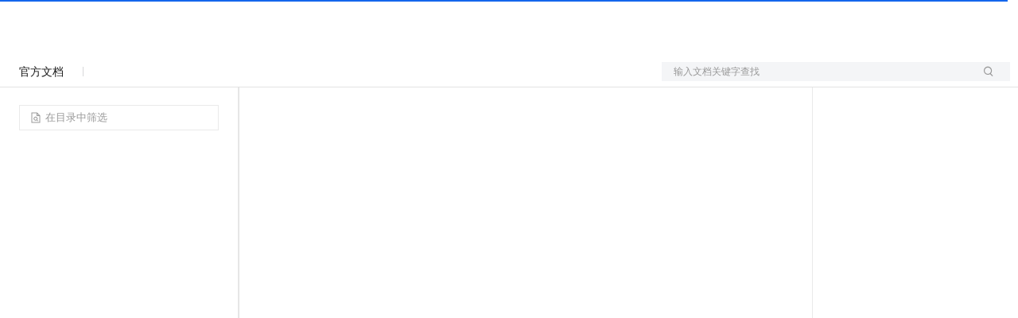

--- FILE ---
content_type: text/css
request_url: https://at.alicdn.com/t/a/font_2602970_3bc4wrx4zxu.css
body_size: 1409
content:
@font-face {
  font-family: "help-iconfont"; /* Project id 2602970 */
  src: url('//at.alicdn.com/t/a/font_2602970_3bc4wrx4zxu.woff2?t=1758249623012') format('woff2'),
       url('//at.alicdn.com/t/a/font_2602970_3bc4wrx4zxu.woff?t=1758249623012') format('woff'),
       url('//at.alicdn.com/t/a/font_2602970_3bc4wrx4zxu.ttf?t=1758249623012') format('truetype');
}

.help-iconfont {
  font-family: "help-iconfont" !important;
  font-size: 16px;
  font-style: normal;
  -webkit-font-smoothing: antialiased;
  -moz-osx-font-smoothing: grayscale;
}

.help-icon-cost:before {
  content: "\e649";
}

.help-icon-deploy1:before {
  content: "\e62d";
}

.help-icon-time:before {
  content: "\e62c";
}

.help-icon-educationOutlined:before {
  content: "\e647";
}

.help-icon-a-Copy1:before {
  content: "\e62b";
}

.help-icon-fuzhichenggong:before {
  content: "\e62a";
}

.help-icon-gift:before {
  content: "\e600";
}

.help-icon-star:before {
  content: "\e629";
}

.help-icon-star-half-blank:before {
  content: "\e616b";
}

.help-icon-star-half:before {
  content: "\e628";
}

.help-icon-free-logo:before {
  content: "\e60e";
}

.help-icon-Note:before {
  content: "\e61e";
}

.help-icon-ok:before {
  content: "\e61f";
}

.help-icon-Warning-:before {
  content: "\e620";
}

.help-icon-Error:before {
  content: "\e621";
}

.help-icon-Error-Strong:before {
  content: "\e622";
}

.help-icon-more:before {
  content: "\e623";
}

.help-icon-Left-Arrow:before {
  content: "\e624";
}

.help-icon-Right-Arrow:before {
  content: "\e625";
}

.help-icon-a-DMode:before {
  content: "\e626";
}

.help-icon-Copy:before {
  content: "\e627";
}

.help-icon-wenjian:before {
  content: "\e719";
}

.help-icon-youjiangtiaoyan1:before {
  content: "\e715";
}

.help-icon-cuicu:before {
  content: "\e61d";
}

.help-icon-wenjuan:before {
  content: "\e616";
}

.help-icon-aliyuntouxiang:before {
  content: "\e712";
}

.help-icon-wodefankui:before {
  content: "\e714";
}

.help-icon-kuanxuan:before {
  content: "\e713";
}

.help-icon-wodezhongxin:before {
  content: "\e70b";
}

.help-icon-wenjianlianjie:before {
  content: "\e70c";
}

.help-icon-shoucang:before {
  content: "\e70f";
}

.help-icon-wodebushu:before {
  content: "\e710";
}

.help-icon-tianjia:before {
  content: "\e711";
}

.help-icon-AIzhushou:before {
  content: "\e70a";
}

.help-icon-youjiangtiaoyan:before {
  content: "\e709";
}

.help-icon-chuangjianshibai:before {
  content: "\e706";
}

.help-icon-chuangjianchenggong:before {
  content: "\e707";
}

.help-icon-shibai:before {
  content: "\e705";
}

.help-icon-chenggong:before {
  content: "\e708";
}

.help-icon-circle-loading:before {
  content: "\e901";
}

.help-icon-search-more:before {
  content: "\e8fc";
}

.help-icon-icon-clap:before {
  content: "\e60d";
}

.help-icon-quanbu:before {
  content: "\e7fb";
}

.help-icon-baobiao1:before {
  content: "\e7fd";
}

.help-icon-shujuji1:before {
  content: "\e7fe";
}

.help-icon-kapian1:before {
  content: "\e7ff";
}

.help-icon-send-outline:before {
  content: "\e7f8";
}

.help-icon-favorite-outline:before {
  content: "\e7f7";
}

.help-icon-favorite--filled:before {
  content: "\e7f9";
}

.help-icon-star-fill:before {
  content: "\e9e0";
}

.help-icon-star-empty:before {
  content: "\e9e1";
}

.help-icon-deploy:before {
  content: "\e7df";
}

.help-icon-filter:before {
  content: "\e9de";
}

.help-icon-a-right-arrow:before {
  content: "\e7dd";
}

.help-icon-a-1:before {
  content: "\e7db";
}

.help-icon-a-2:before {
  content: "\e7dc";
}

.help-icon-anchor:before {
  content: "\e9da";
}

.help-icon-baitian:before {
  content: "\e9d8";
}

.help-icon-heiye:before {
  content: "\e9d9";
}

.help-icon-fuzhi:before {
  content: "\e9d7";
}

.help-icon-lock:before {
  content: "\e7d6";
}

.help-icon-jishu:before {
  content: "\ecd2";
}

.help-icon-feiyong:before {
  content: "\ecd3";
}

.help-icon-nandu:before {
  content: "\ecd4";
}

.help-icon-shijian:before {
  content: "\ecd5";
}

.help-icon-selected-sum:before {
  content: "\e7ce";
}

.help-icon-sum:before {
  content: "\e9d1";
}

.help-icon-qiantixuanzhong:before {
  content: "\e7c8";
}

.help-icon-qianti:before {
  content: "\e7cb";
}

.help-icon-qinglixuanzhong:before {
  content: "\e7cc";
}

.help-icon-selected-intro:before {
  content: "\e7cd";
}

.help-icon-qingli:before {
  content: "\e7cf";
}

.help-icon-intro:before {
  content: "\e7d0";
}

.help-icon-selected-step:before {
  content: "\e7ca";
}

.help-icon-step:before {
  content: "\e7c9";
}

.help-icon-youjiantou:before {
  content: "\e7c7";
}

.help-icon-small-arrow:before {
  content: "\e6167";
}

.help-icon-down-arrow:before {
  content: "\e616a";
}

.help-icon-close-arrow:before {
  content: "\e8e7";
}

.help-icon-open-arrow:before {
  content: "\e6166";
}

.help-icon-huo:before {
  content: "\e7c5";
}

.help-icon-connection-line:before {
  content: "\e7c4";
}

.help-icon-time-line:before {
  content: "\e9bf";
}

.help-icon-bin-line:before {
  content: "\e7c0";
}

.help-icon-share-line:before {
  content: "\e7c1";
}

.help-icon-play-outline-line:before {
  content: "\e7c2";
}

.help-icon-message-line:before {
  content: "\e7c3";
}

.help-icon-shuju:before {
  content: "\e7bd";
}

.help-icon-duihua:before {
  content: "\e7be";
}

.help-icon-warning:before {
  content: "\e7bc";
}

.help-icon-caution:before {
  content: "\e7bb";
}

.help-icon-shuaxin:before {
  content: "\e638";
}

.help-icon-duigou1:before {
  content: "\e9b6";
}

.help-icon-fanhui:before {
  content: "\e7b7";
}

.help-icon-ziti:before {
  content: "\e9b8";
}

.help-icon-jiantou_youxia:before {
  content: "\e9b9";
}

.help-icon-tx-zhengfangxing:before {
  content: "\e9ba";
}

.help-icon-zengjia:before {
  content: "\e6ea";
}

.help-icon-NEW:before {
  content: "\e7b4";
}

.help-icon-help:before {
  content: "\e7b5";
}

.help-icon-bofang:before {
  content: "\e7b2";
}

.help-icon-shixinbofang:before {
  content: "\e7b3";
}

.help-icon-shaixuan:before {
  content: "\e9ae";
}

.help-icon-huiyuandengji:before {
  content: "\e7ac";
}

.help-icon-xiangxia-paixu:before {
  content: "\e7ab";
}

.help-icon-xiangshang-paixu:before {
  content: "\e7ad";
}

.help-icon-erweima:before {
  content: "\e9a7";
}

.help-icon-xiatiao:before {
  content: "\e7a6";
}

.help-icon-success:before {
  content: "\e9a4";
}

.help-icon-hot:before {
  content: "\e7a3";
}

.help-icon-jiantou:before {
  content: "\e7a1";
}

.help-icon-w_huo:before {
  content: "\e7a2";
}

.help-icon-refresh:before {
  content: "\e9a0";
}

.help-icon-tag-fill:before {
  content: "\e89d";
}

.help-icon-tag-empty:before {
  content: "\e89c";
}

.help-icon-keep:before {
  content: "\e79b";
}

.help-icon-expand:before {
  content: "\e79a";
}

.help-icon-quxiao:before {
  content: "\e996";
}

.help-icon-quxiao-copy:before {
  content: "\e6164";
}

.help-icon-zhuyi:before {
  content: "\e995";
}

.help-icon-edit:before {
  content: "\e61c";
}

.help-icon-zhankai1-copy:before {
  content: "\e6165";
}

.help-icon-right-arrow:before {
  content: "\e6168";
}

.help-icon-zhankai1:before {
  content: "\e69b";
}

.help-icon-biaoqing5:before {
  content: "\e605";
}

.help-icon-biaoqing4:before {
  content: "\e607";
}

.help-icon-biaoqing3:before {
  content: "\e611";
}

.help-icon-biaoqing1:before {
  content: "\e61a";
}

.help-icon-biaoqing2:before {
  content: "\e61b";
}

.help-icon-zhankai:before {
  content: "\e619";
}

.help-icon-shouqi:before {
  content: "\e618";
}

.help-icon-bianji:before {
  content: "\e617";
}

.help-icon-xinlangicon:before {
  content: "\e6161";
}

.help-icon-weixinicon:before {
  content: "\e615";
}

.help-icon-dingdingicon:before {
  content: "\e614";
}

.help-icon-duigou:before {
  content: "\e639";
}

.help-icon-love-fill:before {
  content: "\e613";
}

.help-icon-love-empty:before {
  content: "\e612";
}

.help-icon-fenxiang:before {
  content: "\e610";
}

.help-icon-like:before {
  content: "\e60f";
}

.help-icon-next-arrow:before {
  content: "\e70e";
}

.help-icon-prev-arrow:before {
  content: "\e70d";
}

.help-icon-delete-light-copy:before {
  content: "\e6169";
}

.help-icon-delete:before {
  content: "\ec0c";
}

.help-icon-practice:before {
  content: "\e60b";
}

.help-icon-introduction:before {
  content: "\e60a";
}

.help-icon-book:before {
  content: "\e609";
}

.help-icon-share:before {
  content: "\e608";
}

.help-icon-external-link:before {
  content: "\e606";
}

.help-icon-gengduo:before {
  content: "\e699";
}

.help-icon-xiazai:before {
  content: "\e69a";
}

.help-icon-Loading:before {
  content: "\e604";
}

.help-icon-close-all:before {
  content: "\e602";
}

.help-icon-expand-all:before {
  content: "\e601";
}

.help-icon-yijizhankai:before {
  content: "\e1001";
}

.help-icon-yijishouqi:before {
  content: "\e1002";
}

.help-icon-erjizhankai:before {
  content: "\e693";
}

.help-icon-erjishouqi:before {
  content: "\e694";
}

.help-icon-zongzhankai:before {
  content: "\e695";
}

.help-icon-zongshouqi:before {
  content: "\e698";
}

.help-icon-kaifaicon:before {
  content: "\e68e";
}

.help-icon-shiyongicon:before {
  content: "\e68f";
}

.help-icon-shijianicon:before {
  content: "\e690";
}

.help-icon-lejieneirongicon:before {
  content: "\e691";
}

.help-icon-shangshouneirongicon:before {
  content: "\e692";
}

.help-icon-bofangqiicon:before {
  content: "\e68d";
}

.help-icon-yuandianicon:before {
  content: "\e68c";
}

.help-icon-mulushu-zhankaiicon:before {
  content: "\e68a";
}

.help-icon-mulushu-shouqiicon:before {
  content: "\e68b";
}

.help-icon-sousuoicon:before {
  content: "\e689";
}

.help-icon-zhuanyouyunicon:before {
  content: "\e688";
}



--- FILE ---
content_type: application/javascript
request_url: https://g.alicdn.com/alicloud-components/intl/0.2.9/nls/common.js
body_size: -207
content:
define({root:!1,"zh-cn":!0,"en-us":!0,"ja-jp":!0,"ko-kr":!0,"zh-tw":!0,"de-de":!0,"fr-fr":!0,"id-id":!0,"in-id":!0,"th-th":!0,"vi-vn":!0,"es-es":!0,"ru-ru":!0,"tr-tr":!0});

--- FILE ---
content_type: application/javascript
request_url: https://sg.mmstat.com/eg.js
body_size: 45
content:
window.goldlog=(window.goldlog||{});goldlog.Etag="MsviIb8aOiUCAQMQpyv0yaDu";goldlog.stag=2;